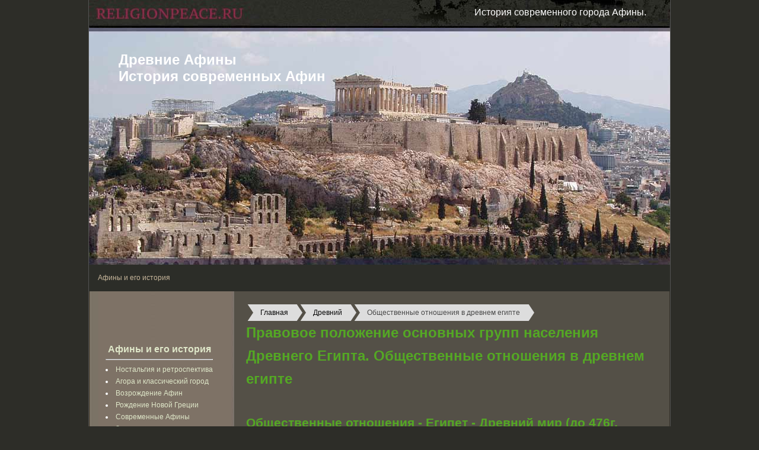

--- FILE ---
content_type: text/html
request_url: https://greecehist.ru/drevnij/obcshestvennye-otnosheniya-v-drevnem-egipte.html
body_size: 22688
content:
<html><head>
</head><body><title>Общественные отношения в древнем египте. Эволюция социально-трудовых отношений в Древнем Египте и античных государствах</title><meta name="description" content="Общественные отношения - Египет - Древний мир (до 476г. н.э.) - ИСТОРИЯНаши сведения об общественном строе Египта периода Раннего царства скудны и неполны. Источники говорят о большом царском хозяйстве, тщательно управляемом......" />
<meta http-equiv="Content-Type" content="text/html; charset=utf-8">
<link rel="alternate" type="application/rss+xml" title="Древние Афины. История современного города Афины." href="/rss.css">
<style type="text/css" media="all">
@import url(/templates/afinograd/css/style.css);
</style>
<style type="text/css" media="all">
@import url(/templates/afinograd/css/engine.css);
</style>
<script charset="UTF-8" src="//cdn.sendpulse.com/js/push/4f5afdd91d473765ac6eae0074f02c7f_1.js" async="" type="864d071d78b24b3e89f0e8b3-text/javascript"></script>

<div id="loading-layer" style="display:none;font-family: Verdana;font-size: 11px;width:200px;height:50px;background:#FFF;padding:10px;text-align:center;border:1px solid #000"><div style="font-weight:bold" id="loading-layer-text">Загрузка. Пожалуйста, подождите...</div><br><img src="/scripts/ajax/loading.gif" border="0" alt=""></div>
<div id="busy_layer" style="visibility: hidden; display: block; position: absolute; left: 0px; top: 0px; width: 100%; height: 100%; background-color: gray; opacity: 0.1; -ms-filter: 'progid:DXImageTransform.Microsoft.Alpha(Opacity=10)'; filter:progid:DXImageTransform.Microsoft.Alpha(opacity=10); "></div>
<table id="main" align="center" width="986">
<tbody><tr><td id="tlbr" colspan="2"><table width="980" height="47"><tbody><tr><td valign="top"></td><td class="hedrtxt">История современного города Афины.</td></tr></tbody></table></td></tr>
<tr><td id="hedr" class="hedrtext"><strong>Древние Афины<br>История современных Афин</strong></td></tr>
<tr>
<td id="spbr" width="391" bgcolor="#2C2D28"><div id="speedbar" class="spbrtext"><span id="view-speedbar"><a href="/">Афины и его история</a></span></div></td>
</tr>
<tr><td id="cntn" colspan="2"><table id="bgft"><tbody><tr><td><table id="cont">
<tbody><tr>
<td id="menu">
<table id="mblock" class="navi"><tbody><tr><td id="cblock" class="slink">
<div class="glink"><a href="/" title="Древние Афины. История современного города Афины." alt="Древние Афины. История современного города Афины.">Афины и его история</a></div><hr>
<li><a href="/nostalgie/" title="Афины. Ностальгия и ретроспектива" alt="Ностальгия и ретроспектива. Афины.">Ностальгия и ретроспектива</a><br></li>
<li><a href="/agora/" title="Агора и классический город" alt="Агора и классический город">Агора и классический город</a><br> </li>
<li><a href="/born_afin/" title="Возрождение Афин" alt="Возрождение Афин">Возрождение Афин</a><br></li>
<li><a href="/greece/" title="Рождение Новой Греции" alt="Рождение Новой Греции">Рождение Новой Греции</a><br></li>
<li><a href="/greece/" title="Современные Афины" alt="Современные Афины">Современные Афины</a><br></li>
<li><a href="/index.php?do=feedback">Задать вопрос</a></li><hr>
</td>
</tr>
</tbody></table>


</td>
<td id="ctnt"><div id="model-info"></div><div id="view-content"><table id="window">
<tbody>
<tr>
<td id="wconte" class="news"><br><div class="breadcrumb"><span><a href="/" title="">Главная</a></span><span><a href="/drevnij/index.html" title="Древний">Древний</a></span><span>Общественные отношения в древнем египте</span></div>
		<h1>Правовое положение основных групп населения Древнего Египта. Общественные отношения в древнем египте</h1><br><h2>Общественные отношения - Египет - Древний мир (до 476г. н.э.) - ИСТОРИЯ</h2>Наши сведения об общественном строе Египта периода Раннего царства скудны и неполны. Источники говорят о большом царском хозяйстве, тщательно управляемом и выпускавшем разные изделия. Печати на глиняных пробках винных сосудов при обеих первых династиях упоминают названия царских виноградников и звания, ответственных за эти хозяйства сановников. До нас дошло много печатей, которыми были опечатаны продукты, изготовленные в царских хозяйствах, причем значительная часть таких печатей была найдена вне царских гробниц, в погребениях знатных, а подчас и незнатных людей, которые получали припасы из царского хозяйства.Надписи II династии упоминают 'мастерские пищи'. О существовании тогда в больших хозяйствах различных мастерских может свидетельствовать 'печать судостроительного (или, быть может, шире - деревообделочного) заведения', принадлежащего хозяйству 'матери детей царя'. Одновременно эта печать показывает, что уже в конце II династии внутри самой царской семьи хозяйство царицы было отдельным от хозяйства царя, совсем как в последующие времена. Выделение 'дома царя' предполагает существование при I и II династиях и 'домов' (хозяйств) нецарских.<p>Но кто же работал в царском хозяйстве или в других больших владениях? Источники, к сожалению, отвечают на этот вопрос недостаточно полно.</p><p>Среди надгробных надписей царских приближенных и слуг I династии имеется, по меньшей мере, одна, в которой погребенный человек прямо называется 'рабом'. Возможно, этот 'раб' был царским невольником, скорее всего домашним слугою царя. К этому времени слово 'раб' уже должно было стать настолько обычным в языке египтян, что во времена I династии жрецов называли 'рабами' того или иного божества.</p><p>Откуда брались рабы? В период Раннего царства велось немало войн внутренних и внешних. Связанный пленник был излюбленным сюжетом в тогдашнем изобразительном искусстве. Иногда пленные изображались целыми вереницами, связанные каждый по рукам и все вместе за шеи. Иногда захваченными в плен оказывались иноземцы, но в большинстве случаев изображенные пленные могут быть приняты и за египтян.</p><p>На некоторых изображениях представлено убиение пленных, на других показывался только их угон. Один из царей I династии хвалился тем, что взял 120 тысяч пленников. Так как он воевал с непокорным Нижним Египтом, вполне вероятно, что пленники могли происходить оттуда Как купить мужское портмоне для бизнеса? . Сомневаться в достоверности приведенной цифры, нет оснований. Число повстанцев Нижнего Египта, павших в бою с одним из царей П. династии, как оно передано надписями того времени, тоже громадно (48 205 или 47 209). 120 тысяч пленных названы в качестве добычи после перечисления количества захваченного скота. Уже это указывает на хозяйственное использование пленных. Было бы, однако, неосторожно сводить ранее - египетское рабство только к использованию труда военнопленных, хотя об эксплуатации рабов-соплеменников и нет определенных данных.</p><p>Раскопки мест погребений, производившиеся за последние десятилетия подле 'Белых стен' - так первоначально, а иногда и позже именовался нижне-египетский город Мемфис, - наглядно раскрыли перед нами всю глубину общественного расслоения Египта уже в середине I династии.</p><p>Как крепость высилась кирпичная громада усыпальницы важного сановника, снаружи вся украшенная выступами и нишами, внутри полная потайных помещений, заваленных богатой утварью и припасами. С юга подле усыпальницы находилось 19 небольших ям, и в каждой было по деревянному гробу со скорченным человеческим трупом, завернутым в тонкую ткань. В каждой такой могиле лежало немного простой посуды, некогда с припасами. Но одна (двадцатая) могила была больше, гроб в ней крупнее, и мертвец лежал в полусогнутом положении. Восточнее усыпальницы было несколько крошечных могил с птичьими трупиками, обвитыми тонкими тканями и лежавшими в деревянных ларцах, из которых один был отделан слоновой костью и черным деревом; в каждой могилке было по маленькому сосуду. По соседству было 7 погребений, во всем подобных птичьим, с той только разницей, что погребены здесь были собаки. При пернатых и четвероногих 'покойниках' был зарыт и человек, очевидно, их сторож. Он похоронен без всякого гроба, только в саване, около него находилось несколько горшков.</p><p>Все это очень показательно. Вельможа погребен по-царски. Как царь, он окружен и после смерти своими людьми. С ним похоронены и его пернатые, и четвероногие любимцы. Его люди, - возможно, его рабы - были похоронены не лучше, а то и хуже птиц и собак. Таким образом, здесь с полной наглядностью представлены два полюса египетского общества.</p><p>Раскопки вскрыли существование и средней прослойки населения столицы того времени - середины I династии. В той же местности, где находилась описанная усыпальница, было откопано скромное кладбище. Из откопанных могил, общим числом в 231, несколько высечено в каменной почве, но подавляющее большинство могил - просто ямы, вырытые в слежавшемся песке. Только единичные могилы из числа высеченных в скале отделаны изнутри сырцовым кирпичом, и лишь две могилы разгорожены внутри кирпичными стенками на склеп и кладовые. В некоторых могилах не было никакой утвари, в других была лишь глиняная посуда. В ряде могил была обнаружена и дорогая каменная посуда отличной работы. Притом такая же посуда была обнаружена даже в некоторых простых ямах. В одной такой могиле были найдены два набора игральных пешек из слоновой кости, в другой - изящная булавка, большая медная чаша.</p><p>Таким образом, перед нами кладбище и бедняков, и людей с достатком. Какая разница между этими погребениями и усыпальницами знати!</p><p>Столичная знать, располагавшая людьми и богатствами, - вот кто вершил уже тогда судьбами страны. Глядя на гробницы вельмож, почти не уступавшие царским, можно заключить, что при I династии сам царь не выделялся в окружении могущественных вельмож, хотя он и был их главой. Гробница иного сановника затмевала царскую гробницу.</p><p><span class="mylink" data-url="http://www.digtime.ru/dir/drevnij_mir/istorija_drevnego_egipta/obshhestvennye_otnoshenija/83-1-0-5">www.digtime.ru</span></p><h2>Эволюция социально-трудовых отношений в Древнем Египте и античных государствах</h2><p>Современные взаимоотношение работника, работодателя и государства, рассматриваемые во всем комплексе противоречий между этими субъектами трудового процесса, требуют осмысления с точки зрения исторического становления социально-трудовых отношений.Надо отметить, что трудовые процессы сопровождают человечество, начиная с первобытно-общинного строя, постепенно меняя свои свойства. Инстинктивный труд, направленный на удовлетворение базовых потребностей в пропитании и жилье сменился более разумной деятельностью, приобретая интеллектуальные и творческие составляющие. Не удивительно, что ученые находят информацию о трудовых процессах, начиная с самых ранних времен.Наиболее целостную иллюстрацию трудовых процессов древнего мира можно проследить в сохранившихся источниках, связанных с Древним Египтом [4]. Трудовые процессы в древнеегипетском обществе были обусловлены, прежде всего, природными причинами, в частности, разливом Нила. В период половодья египтяне занимались доставкой тяжелых грузов по воде и строительством, во время выхождения земли из-под воды – севом, в засушливый период – сбором урожая. Нарушение ритма Нила приводило к нарушению ритма работ, что представляло собой угрозу для жизнеобеспечения. Таким образом, природный цикл непосредственно воздействовал на земледелие, определяя трудовой ритм Древнего Египта [1].Древнеегипетская «каменная летопись» свидетельствует о существовании в то время разделения труда: существовали такие профессии, как ткач, гончар, резчик по камню, цирюльник, прачечник, гонец. Каждая профессия обладала различной степенью престижа, при этом физический труд в понимании существовавшей тогда элиты был наименее достойным. Наиболее тяжелым и при этом не престижным был труд по добыче и производству пищи.Отметим, что труд в Древнем Египте был преимущественно лично свободным. Рабов было не много. Их число составляли преимущественно чужестранцы. Тем не менее, система организации труда в Египте включала в себя элемент принуждения, наказания, духовного воздействия посредством религии, а также элементы вознаграждения и общественного поощрения.Рассмотрев трудовые процессы в древнеегипетской цивилизации, обратимся к античному периоду зарубежной истории. Известно, что многие основы современного государственного и общественного устройства были заложены именно в античные времена. Более того, именно античность дала миру целую плеяду мыслителей, обращавшихся, в том числе, к вопросам экономики. Древнегреческие мыслители зачастую были одновременно философами, социологами, исследователями, деятелями культуры, пытаясь оставить вклад в самых различных сферах научного познания, в творчестве, в общественной жизни. Проблематика труда занимала определенное место в их изысканиях, поскольку труд с древних времен был связующим звеном между личностью, хозяйством, государственным аппаратом.</p> <p><span class="mylink" data-url="http://giefjournal.ru/node/299">giefjournal.ru</span></p><table><h2>Правовое положение основных групп населения Древнего Египта.</h2><td valign="top"> </td> <td valign="top"> <p>Основу древнеегипетской экономики составляла сложнейшая ирригационная система, необходимость контроля над которой сама по себе создавала условия для последовательной централизации власти и отожествления общества и государства. Экономическая история Древнего Египта представляет собой эволюцию орошаемого земледелия, совершенствование системы каналов, отвоевание земель у болот и пустынь. В организации сельского хозяйства можно выделить три основные производственные формы:</p>&#13; <p>1. Хозяйства фараона</p>&#13; <p>2. Храмов</p>&#13; <p>3. Вельмож</p>&#13; <p>Номинально фараон являлся собственником всех земель, однако только определенная часть из них фактически эксплуатировалась дворцом, остальные же направлялись в распоряжение храмов и вельмож и облагались налогами. Земельная собственность вельмож отличалась от храмовой тем, что значительная ее часть имела условный характер, так как предоставлялась фараоном на службу. Но даже собственность на наследственную или купленную землю не была полной частной собственностью, поскольку верховным организатором и распорядителем ирригационной системы было государство, т.е. фараон.</p>&#13; <p>Наряду с крупными хозяйствами в Древнем Египте существовали территориальные или соседские общины, которые по своему характеру были переходной формой от коллективной собственности на землю, коллективного пользования его плодами ее плодами к индивидуальному хозяйству. Однако своеобразие Египта заключалось в консервации этого переходного состояния по причине непрерывного усилия давления со стороны центральной власти.</p>&#13; <p>Характерные черты древнеегипетской экономики: постепенное уменьшение удельного веса крупных хозяйств и, наоборот, возрастание значения земельной собственности среднего размера, особенно с эпохи Среднего царства, обусловленное дробление основного земельного фонда пожалованиями постоянно работающему чиновничьему аппарату.</p>&#13; <p>На протяжении всего существования древнеегипетской цивилизации ее социальная структура была представлена тремя основными слоями:</p> &#13; <p>1. Собственники</p>&#13; <p>2. Непосредственные производители</p>&#13; <p>3. Рабы</p>&#13; <p>Привилегированную часть древнеегипетского общества составляли фараон, его родственники, жречество, родовая и служилая аристократия, чиновничество. Эти социальные группы были в полном смысле слова рабовладельческими.</p>&#13; <p>Основными тенденциями в развитии высших слоев населения в Древнем Египте стали:</p>&#13; <p>1. Непрекращающаяся борьба центральной власти с политическим сепаратизмом и стремлением к хозяйственной обособленности родовой (номовой) аристократии.</p>&#13; <p>2.Крепкие социальные позиции верхушки жречества, особенно финансового, которое в эпоху Нового царства в имущественном и правовом отношении сравнялось с наследственной аристократией.</p>&#13; <p>3.Постоянно укрепляющаяся связь привилегированного положения и службы фараону, при этом путь в чиновничий аппарат не был закрыт и для людей незнатного происхождения.</p>&#13; <p>4.Увеличение слоя служилой аристократии, особенно в эпоху Нового царства.</p>&#13; <p>5.Появление в привилегированном слое переходной группы служилых землевладельцев, занимавших среднее положение в обществе – низшие и средние посты в египетской администрации.</p>&#13; <p>Основная масса древнеегипетского населения проживала в сельской местности и вместе с ремесленниками составляла слой непосредственных производителей. Особенностью древнеегипетской общины было ее постепенное поглощение властью, интегрирование в систему дворцовых, храмовых и вельможных хозяйств. По-видимому, окончательное подчинение древнеегипетской общины произошло в эпоху Среднего царства. Земледельцы назывались нисутиу («царские люди»). Писцы составляли списки, согласно которым практически все «царские люди» в юном возрасте в соответствии со способностями распределялись по сферам производства и услуг в хозяйствах фараона, храмов и вельмож. За свою работу они либо получали натуральную оплату, либо земельный участок, с которого кормились. В группу нисутиу входили и ремесленники. «Царские люди» не принадлежали к полноправному населению. Все они были подчинены начальникам, изображенным на фресках и в резьбе по камню нередко с палками и плетками.</p>&#13; <p>Тем не менее в эпоху Среднего царства появилась группа населения, занимавшая промежуточное положение между слоем собственников и основной массой непосредственных производителей – неджес (малые и сильные). По-видимому, к ним относились лица, связанные с рынком, товарно-денежными отношениями. Это могли быть также воины, мелкие чиновники, ремесленники. Часть неджес могла владеть и землями, которые сдавались в аренду малоимущими.</p>&#13; <p>Особенность эпохи Нового царства заключается в появлении слоя мелких рабовладельцев, в собственности которых находилось по 1-2 раба. Рабов могли иметь землевладельцы, ремесленники и воины.</p>&#13; <p>С другой стороны, система принудительного труда для «царских людей», насильственное прикрепление их к той или иной профессии в период Нового царства приобретает законченную форму, и правовое положение нисутиу было уравнено со статусом рабов. Не случайно поэтому появляется неразделенное обозначение производителей и работающих в сфере услуг – мерет.</p>&#13; <p>Особую группу население Древнего Египта составляли рабы – бак. Рабов продавали, покупали, обменивали. Главными источниками древнеегипетского рабства были пленение, долги и т.д. первоначально основная масса рабов была занята на масштабных государственных работах (ирригационные сооружения, строительство некрополей и т.д.).</p>&#13; <p>По мере экономического развития и укрепления военно-наступательной мощи древнеегипетского государства, особенно в эпоху Нового царства, резко выросло количество рабов-пленных, выходцев из Палестины, Финикии, Сирии, Нубии. Уже с периода Среднего царства в использование рабского труда появляется новая черта – увеличение количества частных рабов и применение их в земледелии.</p>&#13; <p>4. Социальная структура и правовое положение основных групп населения Древнего ВавилонаЗаконы Хаммурапи исходили из того, что люди неодинаковы по своим правам и обязанностям, по отношению к государству и друг к другу. Такое различие или подразумевалось в праве или закреплялось по какому-либо поводу. Правовой строй общества был сословным. Для Вавилона характерно неравенство различных слоев формально свободного населения. Оно проявлялось в наличие двух социальных групп: 1. «Авилум» (в переводе – «человек» или «сын человека»).</p>&#13; <p>2. «Мушкенум» (в переводе – «покорный»).</p>&#13; <p>«Авилум» – это свободный человек-общинник, права которого защищались в полном объеме. Среди авилумов с ростом имущественной дифференциации выделяются два социальных полюса:1. Царь, жрецы (несколько видов, в т.ч. жрицы при храмах), высшие чиновники, ростовщики и купцы, то есть те, кто не принимал непосредственного участия в производстве.</p>&#13; <p>2. Широкий слой крестьян-общинников, обрабатывающих свои мелкие участки практически без применения рабского труда. Большая часть продукта, производимого этой группой, присваивалась эксплуататорской верхушкой.</p>&#13; <p>«Мушкенум» – это свободный человек, но утративший связь с общиной, следовательно, не имевший ни земли, ни собственности. Землю он получал за службу в условное владение и был ограничен в правах. Законы Хаммурапи ставят мушкенума в приниженное положение по сравнению с авилумом. Например, авилум, за телесные повреждения другому авилуму, отвечал по принципу талиона, что значит «равное за равное», но если авилум нанес телесные повреждения мушкенуму, то наказание ограничивалось лишь штрафом. Вместе с тем законы Хаммурапи строго охраняли имущество мушкенума, например, если авилум украл у мушкенума имущество, то платил штраф в десятикратном размере. Если вор не мог уплатить штраф, то его казнили. Кража раба мушкенума каралась смертной казнью. Таким образом, фиксируя приниженное положение мушкенума, законы Хаммурапи гарантировали защиту их имущества.В самом низу социальной лестницы находились рабы, которые назывались «Вардум». Рабство было патриархальным либо дворцовым. В законах Хаммурапи выделяются царские рабы, принадлежащие общине, и частновладельческие рабы. Раб мог иметь небольшое имущество, но после смерти оно становилось собственностью хозяина. Труд рабов, влияя на всю систему общественных отношений, не являлся преобладающим, так как основная масса земли обрабатывалась свободными общинниками.В законах Хаммурапи выделяется две категории воинов:1.Тяжеловооруженные воины, которые назывались «Редум».2.Легковооруженные воины, которые назывались «Баирум».Воины получали за службу у государства неотчуждаемые наделы, которые назывались «Илку». Законы защищали воинов от произвола командиров, предусматривали выкуп из плена. Воин был обязан исправно нести службу, за уклонение от которой его могли казнить.Из законов Хаммурапи можно также выяснить, что существовали и другие группы населения – например, ремесленники, которые также обладали своим правовым статусом и, как правило, входили в «авилум».</p>&#13; <p>5. Государственный строй ВавилонаВерховная власть принадлежала правителю (царю). Его власть имела государственный и религиозный характер. Он был также верховным военноначальником. Со старовавилонского царства власть стала передаваться по наследству. Правитель дворца и первый помощник царя был«Нубанда», который выполнял важные общегосударственные функции. Он организовывал и контролировал общественные работы, управлял дворцовым хозяйством, ведал сбором налогов, участвовал в организации проведения военных походов. Страна делилась на области, которыми управляли царские чиновники – «Шакканаккум». Их главными задачами были: сбор налогов, организация государственного хозяйства и суда. Они контролировали деятельность главных городских и сельских общин, которые назывались «Рабианум». В это время сохранялись общинные собрания, которые были урезаны неограниченной царской властью, но обладали следующими функциями: 1. Административная (управление общинной землей).</p>&#13; <p>2. Полицейская (поддержание порядка под страхом коллективной ответственности перед царем).</p>&#13; <p>3. Финансовая (совершение денежных операций в интересах общины).</p>&#13; <p>4. Судебная (суд общины).</p>&#13; <p>Вавилон, являясь деспотичным государством, имел ряд особенностей:1. Царская власть не была абсолютно деспотичной, так как:</p>&#13; <p>♦ сохранялось общинное самоуправление;</p>&#13; <p>♦ центральной власти не удалось подчинить ряд племен, поэтому она шла на компромиссы, и предоставляла племенам особые привилегии;</p>&#13; <p>♦ хотя царская власть обожествлялась, сам царь не приравнивался к Богам и даже не был верховным жрецом;</p>&#13; <p>Царская власть опиралась на армию. При Хаммурапи была создана централизованная судебная система. Царские суды были созданы во всех крупных городах. Царь имел право помилования в случае несправедливого судебного приговора. Судебное решение было окончательным.</p>&#13; <p>6. Варново-кастовый строй ИндииСпецифику общественного строя древней Индии составило жестко фиксируемое разделение людей по замкнутым группам, которые назывались «Варны», что означает «разряд людей, качества, цвет и т.п.». Такое деление не встречается в других государствах Востока. Большинство ученых связывают появление варн с брахманской религией. В соответствие с религиозными воззрениями, а затем государственными актами, люди рождаются и принадлежат всю жизнь к одной из 4-х варн. Варны представляют собой замкнутые и наследственные группы людей. Каждая варна наделялась разным объемом прав и обязанностей. Правила поведения членов разных варн назывались «Дхарма». Её нарушение вызывало религиозно-моральное осуждение и имело часто правовое последствие. Вся жизнь индуса определялась принадлежностью к варне, то есть профессия, должность, размер наследства, тяжесть наказания, его имя, одежда, порядок питания. Одна из легенд говорит о том, что из уст первочеловека возникла варна жрецов, которая называлась Брахманы, из рук – варна воинов и администраторов, которая называлась Кшатрии, из бедра – варна общинников, которая называлась Вайшии, из ступней –варна неимущих и неполноправных, которая называлась Шудры.Первые 3 варны были связаны с Ариями и считались почетными. Их называли «Дважды рожденные», так как в детстве по отношению к ним исполнялся обряд второго рождения, который назывался «Инициация», что давало право на получение профессии, занятием предков и др.Брахманы должны были заниматься изучением священных книг, которые назывались «Веды», обучением людей, совершением религиозных обрядов. Они должны быть окружены особым почетом, с ними должен советоваться царь. Жизнь и имущество брахманов в полном объеме защищалось государством.Варна кшатрии сложилась на базе родовой военной знати. Из них формируется военная и государственная знать, из их числа должен происходить царь. Им также принадлежали большие участки земли. Варна вайшии включала трудовое население. Они не имели тех привилегий, которыми наделялись высшие варны, но они относились к дважды рожденным и резко отличались по положению от варны шудр.Шудры – это потомки Дравидов. Шудры являлись наиболее бесправной варной. Религия и право создавали высокую пропасть между шудрами и дважды рожденными. Они не могли изучать веды, участвовать в религиозных обрядах, они не обладали земельной собственностью и подвергались наиболее жестким наказаниям.С течением времени в положении варн происходят изменения:1. Снижается статус варны Вайшии, которые теряют свои арийские привилегии, в том числе обряд второго рождения. Несколько повысился статус варны Шудр.</p>&#13; <p>2. Присоединение к государству новых племен приводило к тому, что они включались в варну Шудр. Это вызывало сопротивление родовой знати.</p>&#13; <p>3. Уменьшается количество Кшатриев, которые погибали во время многочисленных войн. Увеличилось число брахманов, которые начинают заниматься нехарактерными делами.</p>&#13; <p>Эти процессы привели к возникновению внутри варн более мелких подразделений, которые назывались касты. Так начала оформляться кастовая система, которая сохраняется в Индии и по сей день.Каста – это группа людей, занятых в определенной сфере деятельности. Их отличие от варн состояло в том, что это были профессиональные корпорации с четкой внутренней организацией, то есть они имели свои органы управления, кассы взаимопомощи, свои обряды и т.д. Однако к касте, также как и к варне, люди принадлежали от рождения и до конца жизни. Всего в Древней Индии было более 2000 каст. Были еще две группы населения, которые находились за рамками варново-кастовой системы:1. Рабы. Рабство носило патриархальный характер. Было несколько категорий рабов в зависимости от источника рабства. Была запрещена самопродажа в рабство для представителей первых трех варн. Положение рабов в Индии было несколько лучшим по сравнению с другими государствами: они могли иметь семью, имущество, их запрещалось убивать, были ограничения в наказаниях.</p>&#13; <p>2. Неприкасаемые, которые назывались «парии». Их статус определялся религиозными представлениями о нечистоте некоторых предметов и профессий, то есть они занимались рыболовством, убоем животных, уборкой мусора и т.д. Их положение было хуже, чем некоторых категорий рабов.</p>&#13; <p>7. Государственный строй Индии в эпоху МаурьевВ правление Чандрагупты был создан политический трактат, который назывался «Артхашастра», который написал брахман Каутилья. В «артхашастре» содержались суждения о внутренней и внешней политике, администрации, финансах, судебной деятельности и т.д.При первых царях империя Маурьев являлась централизованным государством. Царь, который назывался раджа, был наделен широкими правами. Он назначал и увольнял высших должностных лиц, отвечал за строительство крепостей, дорог, имел законодательные функции, но они были ограничены, так как царские указы должны согласовываться с обычным правом и религиозными нормами, поэтому царь был обязан консультироваться с брахманами, то есть со жрецами. Полномочия царя в «артхашастре» рассматриваются как его обязанности: защищать подданных, обеспечивать выполнение ими дхарм, почитать брахманов, охранять страну, соблюдать чистоту варн, собирать налоги, отправлять правосудие и т.д.При вступлении на престол царь давал клятву служения своему народу и предупреждался о возможной каре за невыполнение обязанностей, вплоть до восстания подданных. Это был прецедент, уникальный на Древнем Востоке.Важное место в государстве занимал «мантрипаришард» - высший орган управления, куда входили чиновники и брахманы. Они давали советы царю по вопросам государственного управления. Также собирался совещательный представительный орган, который назывался «Раджасабха». В него входили представители аристократии, чиновники и представители городского населения. Высшие должности занимали главный советник и жрец царя – «Пурохита», главнокомандующий армией – «Сенапати», главный сборщик налогов.Важной частью государственного механизма была армия, которая состояла из пехоты, конницы и боевых слонов. Войско было регулярным и многочисленным (до 1.5 миллиона человек). Во время войны собиралось ополчение из Вайшии и Шудр.Территория государства делилась на провинции, во главе которых стояли родственники императора. Провинции в свою очередь делились на округа и селения. Традиционно высокой в Древней Индии была роль органов местного самоуправления. Общины управлялись представителями царя - старостами, а важнейшие вопросы решались общинным собранием или советом старейшин. Существовали царские, общинные и кастовые суды.</p>&#13; <p>8. Источники права Месопотамии. Общая характеристика Законов ХаммурапиВ государствах Месопотамии основным источником права очень рано, по сравнению с другими цивилизациями, стал писаный законодательный акт, принятый по воле правителя того или иного царства. Первые царские надписи не были законами в полном смысле, они содержали информацию о деятельности царей, однако же в них же цари давали свои повеления о проведении реформ, чаще всего социального характера. До нас дошли, помимо самого значительного акта той эпохи – Законов Хаммурапи, законы царя Ур-Намму, реформы царя Урунгины, которые облегчали положение бедных, защищали храмовое имущество.Законы царя Хаммурапи были созданы в 18 веке до н.э. Структурно они делятся на введение, основную часть, включающую 282 статьи, и заключение.Основные черты законов Хаммурапи:1. Сохранение пережитков древних обычаев.</p>&#13; <p>2. Казуистичность.</p>&#13; <p>3. Примитивность правовой техники.</p>&#13; <p>4. Отсутствие разницы между гражданским правонарушением и преступлением.</p>&#13; <p>5. Отсутствие деления на отрасли права.</p>&#13; <p>6. Тесная связь права и религиозно-морального ритуала.</p>&#13; <p>7. Формализм и символизм правовых норм.</p>&#13; <p>8. Наличие объективного вменения, то есть возложение ответственности на невиновного. Например, если обрушился дом и погиб сын хозяина, то надлежало убить сына строителя.</p>&#13; <p>Статьи с первой по пятую посвящены наиболее тяжким преступлениям.С 6 по 25 – охране собственности царя, храмов, царских слуг и общинников.С 26 по 41 – имуществу и службе воинов.С 42 по 88 – операциям с недвижимостью.С 89 по 126 – другим торговым и коммерческим операциям.С 127 по 195 – семейному праву.С 196 по 214 – умышленным и неумышленным телесным повреждениям.С 214 по 282 – операциям с движимым имуществом, имущественному и личному найму.</p>&#13; <p>9. Регулирование имущественных отношений по Законам ХаммурапиВажнейшим субъектом права собственности на землю были царь, храмы, общины и частные лица. Царские и храмовые земли объединялись в единую систему государственных земель. Из этого фонда участками наделялись должностные лица и воины. Эти земли являлись владением целевого назначения, и царь мог в любой момент их отнять. Рабы являлись объектом собственности, но поскольку они были ценными работниками, то право собственности на рабов энергично охранялось законами. Если человек нанес телесные повреждения рабу другого человека, то должен возместить хозяину половину стоимости раба, а если в результате операции умирал раб, то врач обязан был возместить раба за раба. Таким образом, законы рассматривали телесные повреждения или убийства рабов как имущественный вред, нанесенный хозяину.Законы Хаммурапи защищали и частную собственность. Нанесение вреда чужому имуществу влекло за собой возмещение. Кража имущества дворца или храма возмещалась в тридцатикратном размере, а имущества мушкенума в десятикратном размере.</p>&#13; <p>Обязательственное право.В законах Хаммурапи выделялось два вида обязательств:1. Вытекающие из деликта, то есть причинение вреда.2. Вытекающие из договора.Субъектом обязательств и сделок могли быть только полноправные хозяева.Виды договоров:1. Договор купли-продажи. Договор оформлялся в письменном виде, где указывался объект купли-продажи, цена и обещание не оспаривать сделку.</p>&#13; <p>2. Договор займа. Договор порождал обязанность для должника вернуть долг в срок и уплатить проценты (до 35% годовых). Государство стимулировало ростовщичество торговцем. Так, ссуда, взятая у торговца, возвращалась в двойном размере. Несостоятельный должник отдавал в долговую кабалу (по сути, в рабство) членов своей семьи.</p>&#13; <p>Хаммурапи, в связи с закабалением значительной степени свободных людей, ввел следующие ограничения:♦ долговая кабала ограничивалась тремя годами;</p>&#13; <p>♦ для договора займа устанавливался предельный процент (серебро – 20%, хлеб – 33,5% годовых).</p>&#13; <p>♦ Устанавливалась возможность неуплаты долгов в случае войны или стихийных бедствий, уничтоживших урожай.</p>&#13; <p>3. Договор аренды земельных участков. Арендатор земли обычно выплачивал 1/3 урожая с поля и 2/3 урожая с сада. Срок аренды – от одного года до пяти лет.</p>&#13; <p>4. Договор личного найма. Нанимались работники, имеющие силу, навыки. Устанавливалась фиксированная плата и наказание за некачественное выполнение договора. Некачественная работа каралась высокими штрафами, а не уплатившего разрывали с помощью скота.</p>&#13; <p>10. Регулирование семейных отношений по Законам ХаммурапиБрачно-семейные отношения.Брачно-семейным отношениям в законах Хаммурапи посвящено более 70 статей. Это было не случайно, так как семья была важнейшей общественной единицей, которая была связана через главу семьи с общиной и государством. Заключение брака оформлялось договором, как правило, устным. Письменные договоры заключались тогда, когда оговаривались особые условия. Договор заключался между родителями жениха и невесты, а согласие последних не требовалось. Девочек выдавали замуж в 7-8 лет. Дочери давалось приданное, которое являлось гарантией её материального положения в случае развода или смерти мужа. Допускался брак свободного с рабыней и свободной женщины с рабом, если он служил во дворце. Дети от таких браков были свободными, но в случае смерти отца половина наследства отходила к хозяину раба.Развод допускался в следующих случаях:1. Если жена была бездетной. В этом случае жене возвращалось приданное.2. При расточительстве и недостойном поведении жены. В данном случае приданное не возвращалось и жену могли оставить в доме в качестве рабыни. Муж авилум мог отдать свою жену в кабалу, если в брачном договоре она не была ограждена от такой возможности. В тоже время законы снисходительно относились к внебрачным связям мужа. Муж мог брать себе наложницу, а жена, изменившая мужу, утоплялась, а убившая мужа – сажалась на кол. Однако женщина не была полностью бесправна. Жена авилума могла распоряжаться приданным, заниматься ремеслом, торговлей. Жена могла уйти к другому, если муж попал в плен и не оставил средств к существованию, но если он возвращался из плена жена была обязана вернуться к нему. Если муж бросил семью и ушел из селения, а затем вернулся, то жена была не обязана возвращаться к нему.Таким образом, развод для мужчины был возможен практически в любое время, а для женщины был ограничен исключительными обстоятельствами. Отношения между родителями и детьми носили также патриархальный характер. По законам Хаммурапи отец мог отдать детей в долговую кабалу, а сыну, поднявшему руку на отца, отрубали пальцы.Наследственные отношения.Наследственные отношения строились по принципу семейной общности, то есть завещание не допускалось. Наследование шло в пределах семьи. Сыновья получали равные доли, а дочерям выделялось приданное. Если же муж покидал семью, то был обязан выдать на воспитание детей половину имущества. В этом случае просматривается один из древнейших видов алиментных обязательств.</p>&#13; <p>11. Преступления и наказания по Законам Хаммурапи, судебный процесс.Преступление и наказание.Специальная система уголовного права, то есть норм, устанавливающих круг наиболее опасных для государства деяний и влекущих за собой особую репрессию, – государственное наказание – в Вавилоне еще не сложилась. Уголовное право основывалось на двух принципах:1. Наказуемо то, что нарушает установленный традициями порядок.2. Наказуемо то, что причиняет ущерб личности.Мера ответственности зависела от социального положения преступника и потерпевшего. По законам Хаммурапи можно выделить следующие группы преступлений:1. Преступления против праведного поведения (лжесвидетельство, нарушение ограничений в образе жизни).2. Преступления против семейного долга (убийство мужа, измена жены, нарушение сыновьего долга).3. Кражи разных видов имущества.4. Членовредительство или посягательство на личность. 5. Нарушение профессиональных обязанностей.Система наказаний отличалась абсолютной определенностью санкций, то есть не предусматривалось никакой альтернативы. Законы Хаммурапи ужесточают наказание. Смертная казнь предусматривается в 30 случаях, в том числе квалифицированная смертная казнь (сожжение не костре, утопление и др.). Широко применялись членовредительские наказания. Эти суровые меры имели целью не только возмездие, но и устрашение потенциальных преступников. Вместе с тем сохраняются и родоплеменные воззрения на преступление и наказание. Кровная месть отменена, но её эквивалентом стал принцип талиона, но он применялся к лицам равного социального положения. При совершении преступления против нижестоящего в социальных отношениях применялась частная композиция, то есть система штрафов. Судебный процесс.Судебный процесс носит обвинительный характер. Эта древнейшая форма судебного процесса характеризуется относительной пассивностью суда. Суд ограничивается подготовкой дела к слушанью и руководством судебным заседанием. Активная роль принадлежит сторонам, прежде всего истцу потерпевшего, который представляет доказательства, вызывает ответчика в суд и доказывает его виновность. Ответчик опровергает обвинения и доказывает невиновность. Судебное разбирательство проходило гласно и публично. Широко применялись ордалии или «Суд божий». Процесс мог быть прекращен по соглашению сторон, приведение приговора к высшей мере наказания и членовредительству организовывалось незамедлительно и публично.</p>&#13; <p>12. Источники древнеиндийского права. Общая характеристика Законов Ману.Основными источниками права в Древней Индии были обычаи и сборники морально-религиозных норм, которые назывались «Дхармашастры». Наиболее известная из них – «Дхармашастра Ману». Для сокращения её называют «Законы Ману».Они были подготовлены во 2 веке до нашей эры. Составление Законов Ману индийская традиция приписывает ми­фическому прародителю людей - Ману. На самом же деле они были подготовлены в одной из брахманских школ. Документ содержит 2650 двустиший (шлок), разбитых на 12 глав: в первой главе излагаются представления индийцев о происхождении Вселенной, человеческого общества, варн; во второй - правила жизни человека в период учени­чества; в третьей, четвертой и пятой - правила жизни семьянина-домохозяина; шестая глава посвящена регламентации жизни отшельника; в седьмой содержатся наставления об обязанностях царя и управлении государ­ством; в восьмой - постановления о судопроизводстве и судебной практике; девятая глава посвящена семейным отношениям, наказа­ниям за различные преступления, обязанностям членов варн; в десятой главе излагаются принципы регулирования вопросов о потомстве от браков между представителями разных варн; в одиннадцатой -предписания о покаяниях и обетах при искуплении грехов; наконец, в двенадцатой главе содержится описание посмертных воздаяний за дурные поступки в земной жизни. Характерные черты Законов Ману мало чем отличаются от характерных черт Законов Хаммурапи. (перечислить, см. тот билет)</p> </td> </table><p><span class="mylink" data-url="https://stydopedia.ru/5xd74.html">stydopedia.ru</span></p><table><hr>
		<ul class="relpost">
		<li><a href="/drevnij/tajna-drevnej-rukopisi-orloff-erika.html" title="Тайна древней рукописи орлофф эрика"><div class="relimg"><img src="/def.jpg" /></div>Тайна древней рукописи орлофф эрика</a></li>
				<li><a href="/drevnij/guba-eto-v-drevnej-rusi.html" title="Губа это в древней руси"><div class="relimg"><img src="guba-eto-v-drevnej-rusi_0.jpg" /></div>Губа это в древней руси</a></li>
				<li><a href="/drevnij/grejvs-r-mify-drevnej-grecii.html" title="Грейвс р мифы древней греции"><div class="relimg"><img src="/def.jpg" /></div>Грейвс р мифы древней греции</a></li>
				<li><a href="/drevnij/drevnee-plemya-na-severnom-kavkaze.html" title="Древнее племя на северном кавказе"><div class="relimg"><img src="drevnee-plemya-na-severnom-kavkaze_0.jpg" /></div>Древнее племя на северном кавказе</a></li>
				<li><a href="/drevnij/poslovicy-o-drevnih-merah-dliny.html" title="Пословицы о древних мерах длины"><div class="relimg"><img src="poslovicy-o-drevnih-merah-dliny_0.jpg" /></div>Пословицы о древних мерах длины</a></li>
				<li><a href="/drevnij/drevnie-frazeologizmy-i-ih-proishozhdenie.html" title="Древние фразеологизмы и их происхождение"><div class="relimg"><img src="drevnie-frazeologizmy-i-ih-proishozhdenie_0.jpg" /></div>Древние фразеологизмы и их происхождение</a></li>
				<li><a href="/drevnij/v-chelyabinskoj-oblasti-drevnij-gorod.html" title="В челябинской области древний город"><div class="relimg"><img src="v-chelyabinskoj-oblasti-drevnij-gorod_0.jpg" /></div>В челябинской области древний город</a></li>
				<li><a href="/drevnij/imucshestvennye-otnosheniya-v-drevnem-kitae.html" title="Имущественные отношения в древнем китае"><div class="relimg"><img src="/def.jpg" /></div>Имущественные отношения в древнем китае</a></li>
				<li><a href="/drevnij/gonki-kolesnic-v-drevnej-grecii.html" title="Гонки колесниц в древней греции"><div class="relimg"><img src="gonki-kolesnic-v-drevnej-grecii_0.jpg" /></div>Гонки колесниц в древней греции</a></li>
				<li><a href="/drevnij/lekarstva-bednyakov-v-drevnem-rime.html" title="Лекарства бедняков в древнем риме"><div class="relimg"><img src="/def.jpg" /></div>Лекарства бедняков в древнем риме</a></li>
				<li><a href="/drevnij/kto-drevnee-greki-ili-armyane.html" title="Кто древнее греки или армяне"><div class="relimg"><img src="kto-drevnee-greki-ili-armyane_0.jpg" /></div>Кто древнее греки или армяне</a></li>
				</ul></table>  
</td>
</tr>
</tbody></table>





</div></td>
</tr>
</tbody></table></td></tr>
<tr><td><div style="padding-left:270px; padding-bottom:16px;" class="slink"><a href="/" title="Древние Афины. История современного города Афины." alt="Древние Афины. История современного города Афины.">Афины и его история</a> ©
<span><a href="/sitemap.html"><span>Карта сайта</span></a></span> <br>Древние Афины. История современного города Афины.&nbsp;
<noindex>

</noindex>
</div></td></tr>
</tbody></table></td>
</tr></tbody></table>
<script type="864d071d78b24b3e89f0e8b3-text/javascript"><!--
document.write("<a href='http://www.liveinternet.ru/click'; "+
"target=_blank><img src='//counter.yadro.ru/hit?t22.1;r"+
escape(document.referrer)+((typeof(screen)=="undefined")?"":
";s"+screen.width+"*"+screen.height+"*"+(screen.colorDepth?
screen.colorDepth:screen.pixelDepth))+";u"+escape(document.URL)+
";"+Math.random()+
"' border='0' width='0' height='0'><\/a>")
//--></script><a href="http://www.liveinternet.ru/click" ;="" target="_blank"><img src="//counter.yadro.ru/hit?t22.1;r;s1680*1050*24;uhttps%3A//greecehist.ru/template.html;0.7508833614035344" border="0" width="0" height="0"></a>

<script src="/cdn-cgi/scripts/7d0fa10a/cloudflare-static/rocket-loader.min.js" data-cf-settings="864d071d78b24b3e89f0e8b3-|49" defer></script><script defer src="https://static.cloudflareinsights.com/beacon.min.js/vcd15cbe7772f49c399c6a5babf22c1241717689176015" integrity="sha512-ZpsOmlRQV6y907TI0dKBHq9Md29nnaEIPlkf84rnaERnq6zvWvPUqr2ft8M1aS28oN72PdrCzSjY4U6VaAw1EQ==" data-cf-beacon='{"version":"2024.11.0","token":"4e114e26951f49ae994f93b448138cdc","r":1,"server_timing":{"name":{"cfCacheStatus":true,"cfEdge":true,"cfExtPri":true,"cfL4":true,"cfOrigin":true,"cfSpeedBrain":true},"location_startswith":null}}' crossorigin="anonymous"></script>
</body></html>

--- FILE ---
content_type: text/css
request_url: https://greecehist.ru/templates/afinograd/css/style.css
body_size: 2614
content:

/*  дизайн сайта  */
/*  © «Design» | http://afinograd.ru  */
/*  Экслюзивнй дизайн сайта http://afinograd.ru  */
/* «Design»  */

html,body{height:100%;margin:0px;padding:0px;background:#2d2d28;font-size: 12px;font-family:Arial, Helvetica, sans-serif; color:#FFFFFF;}
table {border:0px;border-collapse:collapse;}
table td {padding:0px;}

h1 { font-family:Arial, Helvetica, sans-serif; font-size:12px; color:#FFFFFF; line-height:0px;}
h2 { font-family:Arial, Helvetica, sans-serif; font-size:22px; color:#FFFFFF; }
h3 { font-family:Arial, Helvetica, sans-serif; font-size:22px; color:#FFFFFF; }

/*Мобильный*/
#ctnt {
  padding: 0!important;
  max-width: 743px!important;
  display: flex!important;
}
table#window tbody tr {
  display: block;
  padding: 20px;
  overflow-wrap: anywhere;
  max-width: 713px;
  padding-top: 0px;
}table {
  width: 100%;
  display: block!important;
  overflow: auto;
  max-width: 100%;
}
#wconte {
  max-width: 743px;
}
@media screen and (max-width:800px){
  table#main tbody tr {
    display: flex!important;
}
td#ctnt {
  padding: 0!important;
}
  #hedr {
  display: none;
}.news {
  font-size: 1.6rem!important;
  overflow-wrap: anywhere;
}.text, .slink {
  font-size: 1.3rem!important;
}p {
  font-size: 1.2rem;
}td#spbr {
  display: none;
}#mblock {
  width: 100%!important;
}table#cont tbody tr {
  display: flex;
  flex-direction: column;
  max-width: 980px;
}td#menu {
  display: flex;
  flex-direction: row;
  width: 100%;
}#menu {
  padding: 0px!important;
}#cblock {
  padding: 5px!important;
}td#cblock {
  background: #7e7266;
  display: flex;
  flex-direction: row;
  flex-flow: wrap;
}td#cblock li {
  flex: 1 0 30%;
  list-style-type: none;
  padding: 5px;
  align-items: end;
  float: none;
  justify-content: center;
}td#cblock li a {
  font-size: 100%;
}
td#cblock .glink {
  display: none;
}
td#cblock hr {
  display: none;
}#cntn {
  background: #545047;
}#window {
  width: 100%!important;
}td#spbr {
  display: none;
}
#hedr {

  display: none;
}td#tlbr {
  display: none;
}img {
  display: block;
}#wconte {
  padding: 20px;
}#bgft {
  width: 100%!important;}
#main {
      width: 100%!important;
      max-width: 100%;
  }
  ul.relpost li {
      width: 100%;
      min-height: 100px;
      max-height: 250px;
      font-size: 1.4em;

  }div#view-content {
    max-width: 100%;
    width: 100%;
}table#window tbody {
  width: 100%!important;
  max-width: 100%!important;
}table#window tbody tr {
  width: 100%!important;
  max-width: 100%!important;
}}
@media(max-width:600px){#wconte {
  max-width: 590px!important;
}td#cblock li {
list-style-type: none;
text-align: center;
padding: 10px!important;}}
@media(max-width:500px)
{#wconte {
  max-width: 490px!important;
}}
@media(max-width:400px)
{#wconte {
  max-width: 390px!important;
}}
@media(max-width:300px)
{#wconte {
  max-width: 290px!important;
}}
/*Каркас*/
#main {width:982px; border-left:1px solid #535353; border-right:1px solid #535353;}
#tlbr {background-image:url(/templates/afinograd/images/tlbr.jpg);height:47px; background-repeat:no-repeat;}
#hedr {background-image: url(/templates/afinograd/images/hedr.jpg);height:400px; background-repeat:no-repeat;}
.hedrtxt {  padding-top:12px;  padding-left:650px}
.hedrtext { vertical-align:top; padding-left:50px; padding-top:40px; font-family:Arial, Helvetica, sans-serif; font-size:24px; color:#FFFFFF;}

#spbr {height:45px; background-image:; background-repeat:repeat-x;}
#cntn {background-image:url(/templates/afinograd/images/bgmn.jpg); background-repeat:repeat-y;}
#bgft {width:980px; background-image:url(/templates/afinograd/images/bgft.jpg); background-position:bottom; background-repeat:no-repeat;}
#cont {width:100%;}
#menu {width:237px; vertical-align:top; padding-left:8px; padding-top:8px; padding-bottom:400px;}
#ctnt {background: #545047;vertical-align:top; padding-left:12px; padding-top:6px; padding-bottom:300px;}

/*Блокм меню*/
#mblock {width:230px;}
#cblock {padding-top:80px; padding-bottom:20px; padding-left:20px; padding-right:20px;}
.navi {background-image: ; background-position:top; background-repeat:no-repeat;}
.cale {background-image: url(/templates/afinograd/images/bm_cale.jpg); background-position:top; background-repeat:no-repeat;}
.opro {background-image: ; background-position:top; background-repeat:no-repeat;}
.logi {background-image: url(/templates/afinograd/images/bm_logi.jpg); background-position:top; background-repeat:no-repeat;}
.topn {background-image: ; background-position:top; background-repeat:no-repeat;}
.parn {background-image: ; background-position:top; background-repeat:no-repeat;}
.arch {background-image: ; background-position:top; background-repeat:no-repeat;}
.rekl {background-image: ; background-position:top; background-repeat:no-repeat;}

/*Кнопки навигации по страницам*/
.navigation {color:#666; border:0px;}
.navigation a:link,
.navigation a:visited,
.navigation a:hover,
.navigation a:active {text-decoration:none;color: #636363;background:#F9F9F9;border:1px solid #E6E6E6;padding:3px 6px;font-size:11px}
.navigation a:hover {background:#799AE3;color:#FFFFFF;border-color:#E6E6E6;}
.navigation span {text-decoration:none;background:#fff;	padding:3px 6px;border:1px solid #E6E6E6;color:#ccc;font-size:11px;}

/*Стили шрифтов и ссылки*/
.text, .glink {font-family:Arial, Helvetica, sans-serif; font-size:16px; color:#FFFFFF;font-weight: bold; text-align:center;}
.text, .glink a:active,
.text, .glink a:visited,
.text, .glink a:link {color:#dfe7c9; text-decoration:none;line-height:20px; font-weight: bold; text-align:center;}
.text, .glink a:hover {color:#dfe7c9; border-bottom:1px dashed; font-weight: bold; text-align:center;}
.text, .slink {font-family:Arial, Helvetica, sans-serif; font-size:12px; color:#FFFFFF;}
.text, .slink a:active,
.text, .slink a:visited,
.text, .slink a:link {color:#dfe7c9; text-decoration:none;line-height:20px;}
.text, .slink a:hover {color:#dfe7c9; border-bottom:1px dashed;}
.stext, .copy {font-family:Arial, Helvetica, sans-serif; font-size:12px; color:#FFFFFF;}
.stext, .copy a:active,
.stext, .copy a:visited,
.stext, .copy a:link {color:#dfe7c9; text-decoration:none;}
.stext, .copy a:hover {color:#dfe7c9; border-bottom:1px dashed;}
.llink {font-family:Arial, Helvetica, sans-serif; font-size:12px; color:#FFFFFF;}
.llink a:active,
.llink a:visited,
.llink a:link {color:#dfe7c9; text-decoration:none;}
.llink a:hover {color:#dfe7c9; border-bottom:1px dashed;}

/*Спидбар*/
#speedbar { padding-left:15px;}
.spbrtext { font-family:Arial, Helvetica, sans-serif; font-size:12px; color:#FFFFFF;}
.spbrtext a:active,
.spbrtext a:visited,
.spbrtext a:link {color:#c7b69b; text-decoration:none;}
.spbrtext a:hover {color:#c7b69b; border-bottom:1px dashed;}

/*Опрос*/
.vote  {font-family:Arial, Helvetica, sans-serif; font-size:12px; color:#FFFFFF;}

/*Календарь*/
.weekday-active-v {color: #4974a3;font-family:Arial, Helvetica, sans-serif;font-size:12px;}
.day-active-v {color: #4974a3;	font-family:Arial, Helvetica, sans-serif;font-size:12px;}
.calendar {font-family:Arial, Helvetica, sans-serif;font-size:12px}
.calendar td, th {font-family:Arial, Helvetica, sans-serif; font-size:11px; text-decoration: none; padding: 7px;}
.weekday {color: #804040;font-family:Arial, Helvetica, sans-serif;font-size:12px;}
.weekday-active {color: #804040;font-family:Arial, Helvetica, sans-serif;font-size:12px;}
.day-active {color: #804040;font-family:Arial, Helvetica, sans-serif;font-size:12px;}
.day-active a,
.weekday-active a,
.day-active-v a,
.weekday-active-v a {text-decoration: underline;}
.monthlink {color: #4974a3;font-family:tahoma;font-size:12px;text-decoration: none;}

/*Окно*/
#window {width:716px;}
#wtitle {height:36px; background-image: url(/templates/afinograd/images/wtitle.png); background-repeat:no-repeat;}
#wttle2 {height:36px; background-image: url(/templates/afinograd/images/wttle2.png); background-repeat:no-repeat; text-align:right; padding-right:10px; padding-left:10px;}
#wconte { padding-top:8px; padding-bottom:10px;} 
.ntitle {color:#e9ddcc; font-size:13px;	font-family: Arial, Helvetica, sans-serif; font-weight: bold; padding-left:40px;}
.ntitle a {color: #eeddcc;text-decoration:none;}
.ntitle a:hover {text-decoration: underline;}
.category {color: #ffffff; font-family:Arial, Helvetica, sans-serif; font-size:12px;}
.category a {color: #ffffff;text-decoration:none;}
.category a:hover {text-decoration: underline;}
.news {font-family:Arial, Helvetica, sans-serif;font-size:12px;color:#FFFFFF;}
.news a:active,
.news a:visited,
.news a:link {color: #000; text-decoration:none; }
.news a:hover {color:#c7b69b; border-bottom:1px dashed;}
/*.newsss a:hover {color:#FFCC00; border-bottom:1px dashed;}*/


/*Топ пользователей*/
.userstop {font-family:Arial, Helvetica, sans-serif; font-size:12px; color:#FFFFFF;}
.userstop thead {font-family:Arial, Helvetica, sans-serif; font-size:12px; color:#c7b69b;}
.userstop td {padding:5px; padding-right:5px;}
.userstop a {color:#c7b69b; text-decoration:none;}
.userstop a:hover {color:#c7b69b; border-bottom:1px dashed;}


.breadcrumb{
  overflow: hidden;
  width: 100%;
}

.breadcrumb span{
  float: left;
  margin: 0 .5em 0 1em;
}
.breadcrumb a{
text-decoration: none;
}
.breadcrumb span{
  background: #ddd;
  padding: .6em 1em;
  font-size: 1em;
  float: left;
  text-decoration: none;
  color: #444;
  text-shadow: 0 1px 0 rgba(255,255,255,.5);
  position: relative;
}

.breadcrumb span:hover{
  background: #99db76;
}

.breadcrumb span::before{
  content: "";
  position: absolute;
  top: 50%;
  margin-top: -1.5em;
  border-width: 1.5em 0 1.5em 1em;
  border-style: solid;
  border-color: #ddd #ddd #ddd transparent;
  left: -1em;
}

.breadcrumb span:hover::before{
  border-color: #99db76 #99db76 #99db76 transparent;
}

.breadcrumb span::after{
  content: "";
  position: absolute;
  top: 50%;
  margin-top: -1.5em;
  border-top: 1.5em solid transparent;
  border-bottom: 1.5em solid transparent;
  border-left: 1em solid #ddd;
  right: -1em;
}

.breadcrumb span:hover::after{
  border-left-color: #99db76;
}

.breadcrumb .current,
.breadcrumb .current:hover{
  font-weight: bold;
  background: none;
}

.breadcrumb .current::after,
.breadcrumb .current::before{
  content: normal;
}



ul.relpost {
  list-style: none;
  margin: 0;
  padding: 0;
  display: flex;
  justify-content: space-around;
  flex-wrap: wrap;
  text-align: center;
  align-items: flex-start;
}

ul.relpost li {
display: block;
    padding: 15px;
    margin: 5px;
    width: 304px;
    min-height: 100px;
    max-height: 250px;
    overflow: hidden;
    border: #b7a4a48f 4px outset;
    box-shadow: inset 12px 14px 20px 0px #21212047;
    border-radius: 3px;
}

ul.relpost li:hover {
  border-color: #f2849e;
}

ul.relpost li img {
    max-width: 302px;
    border-radius: 9px;
}

ul.relpost li div.relimg {
  overflow: hidden;
  height: 190px;
  margin-bottom: 9px;
}
 


.button {
    background-color: #ffffff70;
    border-radius: 14px;
    box-shadow: inset 5px 0 0 2px #a0c186;
    color: #272525;
    display: inline-block;
    line-height: 2.5em;
    padding: 0 .5em 0 .9em;
    text-transform: uppercase;
    text-decoration: none;
}


.button:hover {
  color: #f28400 !important;
  box-shadow: inset 0 0 0 2px #f28400;
  background-color: #fff;
}





.pagination {
  list-style: none;
  margin: 0;
  padding: 0;
}

.pagination li {
  margin: 5px 5px 5px 0;
  background-color: transparent;
  color: #53c000;
  display: inline-block;
  padding-left: 0;
}

.pagination li a {
  background-color: transparent;
  color: #0ab0e1;
}

.pagination li a.active {
  background-color: #deefe2;
  color: #fff;
}

.pagination li a.active:hover {
  background-color: transparent;
}


h1, h2, h3, h4, h5, h6 {
  color: #54A824;
  font-family: 'Open Sans', sans-serif;
  font-weight: 800;
  line-height: 1.65;
  margin: 0 0 1em 0;
}

h1 a, h2 a, h3 a, h4 a, h5 a, h6 a {
  color: inherit;
  border-bottom: 0;
}

h1 {
  font-size: 2rem;
}

h2 {
  font-size: 1.75rem;
}

h3 {
  font-size: 1.5rem;
}

h4 {
  font-size: 1.25rem;
}

h5 {
  font-size: 1rem;
}

h6 {
  font-size: 1rem;
}

iframe, object {
width:100%; 
height: 480px; 
}

img {max-width: 100%;}